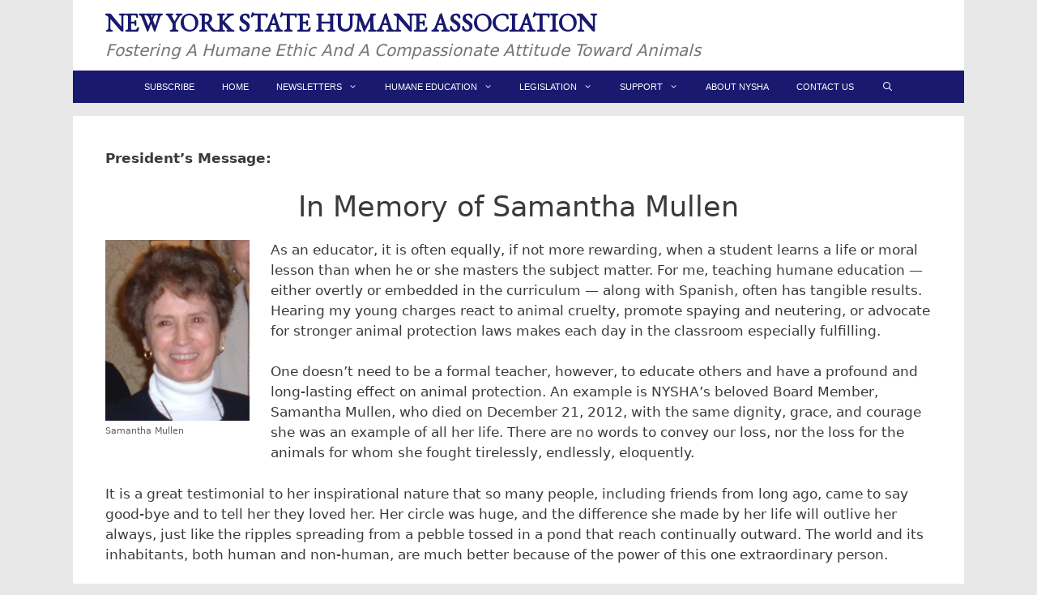

--- FILE ---
content_type: text/html; charset=UTF-8
request_url: https://www.nyshumane.org/presmsg-in-memory-of-samantha-mullen/
body_size: 15150
content:
<!DOCTYPE html>
<html lang="en-US">
<head>
	<meta charset="UTF-8">
	<meta name='robots' content='index, follow, max-image-preview:large, max-snippet:-1, max-video-preview:-1' />
	<style>img:is([sizes="auto" i], [sizes^="auto," i]) { contain-intrinsic-size: 3000px 1500px }</style>
	<meta name="viewport" content="width=device-width, initial-scale=1">
	<!-- This site is optimized with the Yoast SEO plugin v26.2 - https://yoast.com/wordpress/plugins/seo/ -->
	<title>PresMsg - In Memory of Samantha Mullen | NEW YORK STATE HUMANE ASSOCIATION</title>
	<meta name="description" content="President&#039;s Message: In Memory of Samantha Mullen As an educator, it is often equally, if not more rewarding, when a student learns a life or moral lesson" />
	<link rel="canonical" href="https://www.nyshumane.org/presmsg-in-memory-of-samantha-mullen/" />
	<meta property="og:locale" content="en_US" />
	<meta property="og:type" content="article" />
	<meta property="og:title" content="PresMsg - In Memory of Samantha Mullen | NEW YORK STATE HUMANE ASSOCIATION" />
	<meta property="og:description" content="President&#039;s Message: In Memory of Samantha Mullen As an educator, it is often equally, if not more rewarding, when a student learns a life or moral lesson" />
	<meta property="og:url" content="https://www.nyshumane.org/presmsg-in-memory-of-samantha-mullen/" />
	<meta property="og:site_name" content="NEW YORK STATE HUMANE ASSOCIATION" />
	<meta property="article:publisher" content="https://www.facebook.com/New-York-State-Humane-Association-NYSHA-221692507921201/" />
	<meta property="article:modified_time" content="2018-01-03T11:46:15+00:00" />
	<meta property="og:image" content="https://www.nyshumane.org/wp-content/uploads/2014/11/Samantha-page1-239x300.jpg" />
	<meta name="twitter:card" content="summary_large_image" />
	<meta name="twitter:label1" content="Est. reading time" />
	<meta name="twitter:data1" content="2 minutes" />
	<script type="application/ld+json" class="yoast-schema-graph">{"@context":"https://schema.org","@graph":[{"@type":"WebPage","@id":"https://www.nyshumane.org/presmsg-in-memory-of-samantha-mullen/","url":"https://www.nyshumane.org/presmsg-in-memory-of-samantha-mullen/","name":"PresMsg - In Memory of Samantha Mullen | NEW YORK STATE HUMANE ASSOCIATION","isPartOf":{"@id":"https://www.nyshumane.org/#website"},"primaryImageOfPage":{"@id":"https://www.nyshumane.org/presmsg-in-memory-of-samantha-mullen/#primaryimage"},"image":{"@id":"https://www.nyshumane.org/presmsg-in-memory-of-samantha-mullen/#primaryimage"},"thumbnailUrl":"https://www.nyshumane.org/wp-content/uploads/2014/11/Samantha-page1-239x300.jpg","datePublished":"2014-11-18T23:14:03+00:00","dateModified":"2018-01-03T11:46:15+00:00","description":"President's Message: In Memory of Samantha Mullen As an educator, it is often equally, if not more rewarding, when a student learns a life or moral lesson","breadcrumb":{"@id":"https://www.nyshumane.org/presmsg-in-memory-of-samantha-mullen/#breadcrumb"},"inLanguage":"en-US","potentialAction":[{"@type":"ReadAction","target":["https://www.nyshumane.org/presmsg-in-memory-of-samantha-mullen/"]}]},{"@type":"ImageObject","inLanguage":"en-US","@id":"https://www.nyshumane.org/presmsg-in-memory-of-samantha-mullen/#primaryimage","url":"https://www.nyshumane.org/wp-content/uploads/2014/11/Samantha-page1.jpg","contentUrl":"https://www.nyshumane.org/wp-content/uploads/2014/11/Samantha-page1.jpg","caption":"Samantha Mullen"},{"@type":"BreadcrumbList","@id":"https://www.nyshumane.org/presmsg-in-memory-of-samantha-mullen/#breadcrumb","itemListElement":[{"@type":"ListItem","position":1,"name":"Home","item":"https://www.nyshumane.org/"},{"@type":"ListItem","position":2,"name":"PresMsg &#8211; In Memory of Samantha Mullen"}]},{"@type":"WebSite","@id":"https://www.nyshumane.org/#website","url":"https://www.nyshumane.org/","name":"NEW YORK STATE HUMANE ASSOCIATION","description":"Fostering a humane ethic and a compassionate attitude toward animals","publisher":{"@id":"https://www.nyshumane.org/#organization"},"alternateName":"NYSHA","potentialAction":[{"@type":"SearchAction","target":{"@type":"EntryPoint","urlTemplate":"https://www.nyshumane.org/?s={search_term_string}"},"query-input":{"@type":"PropertyValueSpecification","valueRequired":true,"valueName":"search_term_string"}}],"inLanguage":"en-US"},{"@type":"Organization","@id":"https://www.nyshumane.org/#organization","name":"New York State Humane Association","alternateName":"NYSHA","url":"https://www.nyshumane.org/","logo":{"@type":"ImageObject","inLanguage":"en-US","@id":"https://www.nyshumane.org/#/schema/logo/image/","url":"https://www.nyshumane.org/wp-content/uploads/2014/10/youTubeLogoIcon.png","contentUrl":"https://www.nyshumane.org/wp-content/uploads/2014/10/youTubeLogoIcon.png","width":406,"height":317,"caption":"New York State Humane Association"},"image":{"@id":"https://www.nyshumane.org/#/schema/logo/image/"},"sameAs":["https://www.facebook.com/New-York-State-Humane-Association-NYSHA-221692507921201/","https://www.youtube.com/@NyshumaneOrg"]}]}</script>
	<!-- / Yoast SEO plugin. -->


<link href='https://fonts.gstatic.com' crossorigin rel='preconnect' />
<link href='https://fonts.googleapis.com' crossorigin rel='preconnect' />
<link rel="alternate" type="application/rss+xml" title="NEW YORK STATE HUMANE ASSOCIATION &raquo; Feed" href="https://www.nyshumane.org/feed/" />
<link rel="alternate" type="application/rss+xml" title="NEW YORK STATE HUMANE ASSOCIATION &raquo; Comments Feed" href="https://www.nyshumane.org/comments/feed/" />
<script>
window._wpemojiSettings = {"baseUrl":"https:\/\/s.w.org\/images\/core\/emoji\/16.0.1\/72x72\/","ext":".png","svgUrl":"https:\/\/s.w.org\/images\/core\/emoji\/16.0.1\/svg\/","svgExt":".svg","source":{"concatemoji":"https:\/\/www.nyshumane.org\/wp-includes\/js\/wp-emoji-release.min.js?ver=18000dcfaa002a54c950786eda30f277"}};
/*! This file is auto-generated */
!function(s,n){var o,i,e;function c(e){try{var t={supportTests:e,timestamp:(new Date).valueOf()};sessionStorage.setItem(o,JSON.stringify(t))}catch(e){}}function p(e,t,n){e.clearRect(0,0,e.canvas.width,e.canvas.height),e.fillText(t,0,0);var t=new Uint32Array(e.getImageData(0,0,e.canvas.width,e.canvas.height).data),a=(e.clearRect(0,0,e.canvas.width,e.canvas.height),e.fillText(n,0,0),new Uint32Array(e.getImageData(0,0,e.canvas.width,e.canvas.height).data));return t.every(function(e,t){return e===a[t]})}function u(e,t){e.clearRect(0,0,e.canvas.width,e.canvas.height),e.fillText(t,0,0);for(var n=e.getImageData(16,16,1,1),a=0;a<n.data.length;a++)if(0!==n.data[a])return!1;return!0}function f(e,t,n,a){switch(t){case"flag":return n(e,"\ud83c\udff3\ufe0f\u200d\u26a7\ufe0f","\ud83c\udff3\ufe0f\u200b\u26a7\ufe0f")?!1:!n(e,"\ud83c\udde8\ud83c\uddf6","\ud83c\udde8\u200b\ud83c\uddf6")&&!n(e,"\ud83c\udff4\udb40\udc67\udb40\udc62\udb40\udc65\udb40\udc6e\udb40\udc67\udb40\udc7f","\ud83c\udff4\u200b\udb40\udc67\u200b\udb40\udc62\u200b\udb40\udc65\u200b\udb40\udc6e\u200b\udb40\udc67\u200b\udb40\udc7f");case"emoji":return!a(e,"\ud83e\udedf")}return!1}function g(e,t,n,a){var r="undefined"!=typeof WorkerGlobalScope&&self instanceof WorkerGlobalScope?new OffscreenCanvas(300,150):s.createElement("canvas"),o=r.getContext("2d",{willReadFrequently:!0}),i=(o.textBaseline="top",o.font="600 32px Arial",{});return e.forEach(function(e){i[e]=t(o,e,n,a)}),i}function t(e){var t=s.createElement("script");t.src=e,t.defer=!0,s.head.appendChild(t)}"undefined"!=typeof Promise&&(o="wpEmojiSettingsSupports",i=["flag","emoji"],n.supports={everything:!0,everythingExceptFlag:!0},e=new Promise(function(e){s.addEventListener("DOMContentLoaded",e,{once:!0})}),new Promise(function(t){var n=function(){try{var e=JSON.parse(sessionStorage.getItem(o));if("object"==typeof e&&"number"==typeof e.timestamp&&(new Date).valueOf()<e.timestamp+604800&&"object"==typeof e.supportTests)return e.supportTests}catch(e){}return null}();if(!n){if("undefined"!=typeof Worker&&"undefined"!=typeof OffscreenCanvas&&"undefined"!=typeof URL&&URL.createObjectURL&&"undefined"!=typeof Blob)try{var e="postMessage("+g.toString()+"("+[JSON.stringify(i),f.toString(),p.toString(),u.toString()].join(",")+"));",a=new Blob([e],{type:"text/javascript"}),r=new Worker(URL.createObjectURL(a),{name:"wpTestEmojiSupports"});return void(r.onmessage=function(e){c(n=e.data),r.terminate(),t(n)})}catch(e){}c(n=g(i,f,p,u))}t(n)}).then(function(e){for(var t in e)n.supports[t]=e[t],n.supports.everything=n.supports.everything&&n.supports[t],"flag"!==t&&(n.supports.everythingExceptFlag=n.supports.everythingExceptFlag&&n.supports[t]);n.supports.everythingExceptFlag=n.supports.everythingExceptFlag&&!n.supports.flag,n.DOMReady=!1,n.readyCallback=function(){n.DOMReady=!0}}).then(function(){return e}).then(function(){var e;n.supports.everything||(n.readyCallback(),(e=n.source||{}).concatemoji?t(e.concatemoji):e.wpemoji&&e.twemoji&&(t(e.twemoji),t(e.wpemoji)))}))}((window,document),window._wpemojiSettings);
</script>
<link rel='stylesheet' id='generate-fonts-css' href='//fonts.googleapis.com/css?family=EB+Garamond:regular' media='all' />
<style id='wp-emoji-styles-inline-css'>

	img.wp-smiley, img.emoji {
		display: inline !important;
		border: none !important;
		box-shadow: none !important;
		height: 1em !important;
		width: 1em !important;
		margin: 0 0.07em !important;
		vertical-align: -0.1em !important;
		background: none !important;
		padding: 0 !important;
	}
</style>
<link rel='stylesheet' id='wp-block-library-css' href='https://www.nyshumane.org/wp-includes/css/dist/block-library/style.min.css?ver=18000dcfaa002a54c950786eda30f277' media='all' />
<style id='classic-theme-styles-inline-css'>
/*! This file is auto-generated */
.wp-block-button__link{color:#fff;background-color:#32373c;border-radius:9999px;box-shadow:none;text-decoration:none;padding:calc(.667em + 2px) calc(1.333em + 2px);font-size:1.125em}.wp-block-file__button{background:#32373c;color:#fff;text-decoration:none}
</style>
<style id='global-styles-inline-css'>
:root{--wp--preset--aspect-ratio--square: 1;--wp--preset--aspect-ratio--4-3: 4/3;--wp--preset--aspect-ratio--3-4: 3/4;--wp--preset--aspect-ratio--3-2: 3/2;--wp--preset--aspect-ratio--2-3: 2/3;--wp--preset--aspect-ratio--16-9: 16/9;--wp--preset--aspect-ratio--9-16: 9/16;--wp--preset--color--black: #000000;--wp--preset--color--cyan-bluish-gray: #abb8c3;--wp--preset--color--white: #ffffff;--wp--preset--color--pale-pink: #f78da7;--wp--preset--color--vivid-red: #cf2e2e;--wp--preset--color--luminous-vivid-orange: #ff6900;--wp--preset--color--luminous-vivid-amber: #fcb900;--wp--preset--color--light-green-cyan: #7bdcb5;--wp--preset--color--vivid-green-cyan: #00d084;--wp--preset--color--pale-cyan-blue: #8ed1fc;--wp--preset--color--vivid-cyan-blue: #0693e3;--wp--preset--color--vivid-purple: #9b51e0;--wp--preset--color--contrast: var(--contrast);--wp--preset--color--contrast-2: var(--contrast-2);--wp--preset--color--contrast-3: var(--contrast-3);--wp--preset--color--base: var(--base);--wp--preset--color--base-2: var(--base-2);--wp--preset--color--base-3: var(--base-3);--wp--preset--color--accent: var(--accent);--wp--preset--gradient--vivid-cyan-blue-to-vivid-purple: linear-gradient(135deg,rgba(6,147,227,1) 0%,rgb(155,81,224) 100%);--wp--preset--gradient--light-green-cyan-to-vivid-green-cyan: linear-gradient(135deg,rgb(122,220,180) 0%,rgb(0,208,130) 100%);--wp--preset--gradient--luminous-vivid-amber-to-luminous-vivid-orange: linear-gradient(135deg,rgba(252,185,0,1) 0%,rgba(255,105,0,1) 100%);--wp--preset--gradient--luminous-vivid-orange-to-vivid-red: linear-gradient(135deg,rgba(255,105,0,1) 0%,rgb(207,46,46) 100%);--wp--preset--gradient--very-light-gray-to-cyan-bluish-gray: linear-gradient(135deg,rgb(238,238,238) 0%,rgb(169,184,195) 100%);--wp--preset--gradient--cool-to-warm-spectrum: linear-gradient(135deg,rgb(74,234,220) 0%,rgb(151,120,209) 20%,rgb(207,42,186) 40%,rgb(238,44,130) 60%,rgb(251,105,98) 80%,rgb(254,248,76) 100%);--wp--preset--gradient--blush-light-purple: linear-gradient(135deg,rgb(255,206,236) 0%,rgb(152,150,240) 100%);--wp--preset--gradient--blush-bordeaux: linear-gradient(135deg,rgb(254,205,165) 0%,rgb(254,45,45) 50%,rgb(107,0,62) 100%);--wp--preset--gradient--luminous-dusk: linear-gradient(135deg,rgb(255,203,112) 0%,rgb(199,81,192) 50%,rgb(65,88,208) 100%);--wp--preset--gradient--pale-ocean: linear-gradient(135deg,rgb(255,245,203) 0%,rgb(182,227,212) 50%,rgb(51,167,181) 100%);--wp--preset--gradient--electric-grass: linear-gradient(135deg,rgb(202,248,128) 0%,rgb(113,206,126) 100%);--wp--preset--gradient--midnight: linear-gradient(135deg,rgb(2,3,129) 0%,rgb(40,116,252) 100%);--wp--preset--font-size--small: 13px;--wp--preset--font-size--medium: 20px;--wp--preset--font-size--large: 36px;--wp--preset--font-size--x-large: 42px;--wp--preset--spacing--20: 0.44rem;--wp--preset--spacing--30: 0.67rem;--wp--preset--spacing--40: 1rem;--wp--preset--spacing--50: 1.5rem;--wp--preset--spacing--60: 2.25rem;--wp--preset--spacing--70: 3.38rem;--wp--preset--spacing--80: 5.06rem;--wp--preset--shadow--natural: 6px 6px 9px rgba(0, 0, 0, 0.2);--wp--preset--shadow--deep: 12px 12px 50px rgba(0, 0, 0, 0.4);--wp--preset--shadow--sharp: 6px 6px 0px rgba(0, 0, 0, 0.2);--wp--preset--shadow--outlined: 6px 6px 0px -3px rgba(255, 255, 255, 1), 6px 6px rgba(0, 0, 0, 1);--wp--preset--shadow--crisp: 6px 6px 0px rgba(0, 0, 0, 1);}:where(.is-layout-flex){gap: 0.5em;}:where(.is-layout-grid){gap: 0.5em;}body .is-layout-flex{display: flex;}.is-layout-flex{flex-wrap: wrap;align-items: center;}.is-layout-flex > :is(*, div){margin: 0;}body .is-layout-grid{display: grid;}.is-layout-grid > :is(*, div){margin: 0;}:where(.wp-block-columns.is-layout-flex){gap: 2em;}:where(.wp-block-columns.is-layout-grid){gap: 2em;}:where(.wp-block-post-template.is-layout-flex){gap: 1.25em;}:where(.wp-block-post-template.is-layout-grid){gap: 1.25em;}.has-black-color{color: var(--wp--preset--color--black) !important;}.has-cyan-bluish-gray-color{color: var(--wp--preset--color--cyan-bluish-gray) !important;}.has-white-color{color: var(--wp--preset--color--white) !important;}.has-pale-pink-color{color: var(--wp--preset--color--pale-pink) !important;}.has-vivid-red-color{color: var(--wp--preset--color--vivid-red) !important;}.has-luminous-vivid-orange-color{color: var(--wp--preset--color--luminous-vivid-orange) !important;}.has-luminous-vivid-amber-color{color: var(--wp--preset--color--luminous-vivid-amber) !important;}.has-light-green-cyan-color{color: var(--wp--preset--color--light-green-cyan) !important;}.has-vivid-green-cyan-color{color: var(--wp--preset--color--vivid-green-cyan) !important;}.has-pale-cyan-blue-color{color: var(--wp--preset--color--pale-cyan-blue) !important;}.has-vivid-cyan-blue-color{color: var(--wp--preset--color--vivid-cyan-blue) !important;}.has-vivid-purple-color{color: var(--wp--preset--color--vivid-purple) !important;}.has-black-background-color{background-color: var(--wp--preset--color--black) !important;}.has-cyan-bluish-gray-background-color{background-color: var(--wp--preset--color--cyan-bluish-gray) !important;}.has-white-background-color{background-color: var(--wp--preset--color--white) !important;}.has-pale-pink-background-color{background-color: var(--wp--preset--color--pale-pink) !important;}.has-vivid-red-background-color{background-color: var(--wp--preset--color--vivid-red) !important;}.has-luminous-vivid-orange-background-color{background-color: var(--wp--preset--color--luminous-vivid-orange) !important;}.has-luminous-vivid-amber-background-color{background-color: var(--wp--preset--color--luminous-vivid-amber) !important;}.has-light-green-cyan-background-color{background-color: var(--wp--preset--color--light-green-cyan) !important;}.has-vivid-green-cyan-background-color{background-color: var(--wp--preset--color--vivid-green-cyan) !important;}.has-pale-cyan-blue-background-color{background-color: var(--wp--preset--color--pale-cyan-blue) !important;}.has-vivid-cyan-blue-background-color{background-color: var(--wp--preset--color--vivid-cyan-blue) !important;}.has-vivid-purple-background-color{background-color: var(--wp--preset--color--vivid-purple) !important;}.has-black-border-color{border-color: var(--wp--preset--color--black) !important;}.has-cyan-bluish-gray-border-color{border-color: var(--wp--preset--color--cyan-bluish-gray) !important;}.has-white-border-color{border-color: var(--wp--preset--color--white) !important;}.has-pale-pink-border-color{border-color: var(--wp--preset--color--pale-pink) !important;}.has-vivid-red-border-color{border-color: var(--wp--preset--color--vivid-red) !important;}.has-luminous-vivid-orange-border-color{border-color: var(--wp--preset--color--luminous-vivid-orange) !important;}.has-luminous-vivid-amber-border-color{border-color: var(--wp--preset--color--luminous-vivid-amber) !important;}.has-light-green-cyan-border-color{border-color: var(--wp--preset--color--light-green-cyan) !important;}.has-vivid-green-cyan-border-color{border-color: var(--wp--preset--color--vivid-green-cyan) !important;}.has-pale-cyan-blue-border-color{border-color: var(--wp--preset--color--pale-cyan-blue) !important;}.has-vivid-cyan-blue-border-color{border-color: var(--wp--preset--color--vivid-cyan-blue) !important;}.has-vivid-purple-border-color{border-color: var(--wp--preset--color--vivid-purple) !important;}.has-vivid-cyan-blue-to-vivid-purple-gradient-background{background: var(--wp--preset--gradient--vivid-cyan-blue-to-vivid-purple) !important;}.has-light-green-cyan-to-vivid-green-cyan-gradient-background{background: var(--wp--preset--gradient--light-green-cyan-to-vivid-green-cyan) !important;}.has-luminous-vivid-amber-to-luminous-vivid-orange-gradient-background{background: var(--wp--preset--gradient--luminous-vivid-amber-to-luminous-vivid-orange) !important;}.has-luminous-vivid-orange-to-vivid-red-gradient-background{background: var(--wp--preset--gradient--luminous-vivid-orange-to-vivid-red) !important;}.has-very-light-gray-to-cyan-bluish-gray-gradient-background{background: var(--wp--preset--gradient--very-light-gray-to-cyan-bluish-gray) !important;}.has-cool-to-warm-spectrum-gradient-background{background: var(--wp--preset--gradient--cool-to-warm-spectrum) !important;}.has-blush-light-purple-gradient-background{background: var(--wp--preset--gradient--blush-light-purple) !important;}.has-blush-bordeaux-gradient-background{background: var(--wp--preset--gradient--blush-bordeaux) !important;}.has-luminous-dusk-gradient-background{background: var(--wp--preset--gradient--luminous-dusk) !important;}.has-pale-ocean-gradient-background{background: var(--wp--preset--gradient--pale-ocean) !important;}.has-electric-grass-gradient-background{background: var(--wp--preset--gradient--electric-grass) !important;}.has-midnight-gradient-background{background: var(--wp--preset--gradient--midnight) !important;}.has-small-font-size{font-size: var(--wp--preset--font-size--small) !important;}.has-medium-font-size{font-size: var(--wp--preset--font-size--medium) !important;}.has-large-font-size{font-size: var(--wp--preset--font-size--large) !important;}.has-x-large-font-size{font-size: var(--wp--preset--font-size--x-large) !important;}
:where(.wp-block-post-template.is-layout-flex){gap: 1.25em;}:where(.wp-block-post-template.is-layout-grid){gap: 1.25em;}
:where(.wp-block-columns.is-layout-flex){gap: 2em;}:where(.wp-block-columns.is-layout-grid){gap: 2em;}
:root :where(.wp-block-pullquote){font-size: 1.5em;line-height: 1.6;}
</style>
<link rel='stylesheet' id='widgetopts-styles-css' href='https://www.nyshumane.org/wp-content/plugins/widget-options/assets/css/widget-options.css?ver=4.1.3' media='all' />
<link rel='stylesheet' id='generate-style-grid-css' href='https://www.nyshumane.org/wp-content/themes/generatepress/assets/css/unsemantic-grid.min.css?ver=3.6.0' media='all' />
<link rel='stylesheet' id='generate-style-css' href='https://www.nyshumane.org/wp-content/themes/generatepress/assets/css/style.min.css?ver=3.6.0' media='all' />
<style id='generate-style-inline-css'>
body{background-color:#E8E8E8;color:#3a3a3a;}a{color:var(--contrast);}a:hover, a:focus, a:active{color:#2e36d9;}body .grid-container{max-width:1100px;}.wp-block-group__inner-container{max-width:1100px;margin-left:auto;margin-right:auto;}.navigation-search{position:absolute;left:-99999px;pointer-events:none;visibility:hidden;z-index:20;width:100%;top:0;transition:opacity 100ms ease-in-out;opacity:0;}.navigation-search.nav-search-active{left:0;right:0;pointer-events:auto;visibility:visible;opacity:1;}.navigation-search input[type="search"]{outline:0;border:0;vertical-align:bottom;line-height:1;opacity:0.9;width:100%;z-index:20;border-radius:0;-webkit-appearance:none;height:60px;}.navigation-search input::-ms-clear{display:none;width:0;height:0;}.navigation-search input::-ms-reveal{display:none;width:0;height:0;}.navigation-search input::-webkit-search-decoration, .navigation-search input::-webkit-search-cancel-button, .navigation-search input::-webkit-search-results-button, .navigation-search input::-webkit-search-results-decoration{display:none;}.main-navigation li.search-item{z-index:21;}li.search-item.active{transition:opacity 100ms ease-in-out;}.nav-left-sidebar .main-navigation li.search-item.active,.nav-right-sidebar .main-navigation li.search-item.active{width:auto;display:inline-block;float:right;}.gen-sidebar-nav .navigation-search{top:auto;bottom:0;}:root{--contrast:#222222;--contrast-2:#575760;--contrast-3:#b2b2be;--base:#f0f0f0;--base-2:#f7f8f9;--base-3:#ffffff;--accent:#1e73be;}:root .has-contrast-color{color:var(--contrast);}:root .has-contrast-background-color{background-color:var(--contrast);}:root .has-contrast-2-color{color:var(--contrast-2);}:root .has-contrast-2-background-color{background-color:var(--contrast-2);}:root .has-contrast-3-color{color:var(--contrast-3);}:root .has-contrast-3-background-color{background-color:var(--contrast-3);}:root .has-base-color{color:var(--base);}:root .has-base-background-color{background-color:var(--base);}:root .has-base-2-color{color:var(--base-2);}:root .has-base-2-background-color{background-color:var(--base-2);}:root .has-base-3-color{color:var(--base-3);}:root .has-base-3-background-color{background-color:var(--base-3);}:root .has-accent-color{color:var(--accent);}:root .has-accent-background-color{background-color:var(--accent);}body, button, input, select, textarea{font-family:-apple-system, system-ui, BlinkMacSystemFont, "Segoe UI", Helvetica, Arial, sans-serif, "Apple Color Emoji", "Segoe UI Emoji", "Segoe UI Symbol";}body{line-height:1.5;}.entry-content > [class*="wp-block-"]:not(:last-child):not(.wp-block-heading){margin-bottom:1.5em;}.main-title{font-family:"EB Garamond", serif;font-size:31px;}.site-description{text-transform:capitalize;font-size:20px;}.main-navigation a, .menu-toggle{font-family:Arial, Helvetica, sans-serif;font-size:11px;}.main-navigation .main-nav ul ul li a{font-size:10px;}.widget-title{font-size:15px;}.sidebar .widget, .footer-widgets .widget{font-size:15px;}h1{font-weight:500;font-size:35px;}h2{font-weight:300;font-size:25px;}h3{font-size:20px;}h4{font-size:inherit;}h5{font-size:inherit;}@media (max-width:768px){.main-title{font-size:30px;}h1{font-size:30px;}h2{font-size:25px;}}.top-bar{background-color:#636363;color:#ffffff;}.top-bar a{color:#ffffff;}.top-bar a:hover{color:#303030;}.site-header{background-color:#ffffff;color:#191970;}.site-header a{color:#3a3a3a;}.main-title a,.main-title a:hover{color:#191970;}.site-description{color:#757575;}.main-navigation,.main-navigation ul ul{background-color:#191970;}.main-navigation .main-nav ul li a, .main-navigation .menu-toggle, .main-navigation .menu-bar-items{color:#ffffff;}.main-navigation .main-nav ul li:not([class*="current-menu-"]):hover > a, .main-navigation .main-nav ul li:not([class*="current-menu-"]):focus > a, .main-navigation .main-nav ul li.sfHover:not([class*="current-menu-"]) > a, .main-navigation .menu-bar-item:hover > a, .main-navigation .menu-bar-item.sfHover > a{color:#ffffff;background-color:#b5b5b5;}button.menu-toggle:hover,button.menu-toggle:focus,.main-navigation .mobile-bar-items a,.main-navigation .mobile-bar-items a:hover,.main-navigation .mobile-bar-items a:focus{color:#ffffff;}.main-navigation .main-nav ul li[class*="current-menu-"] > a{color:#ffffff;background-color:#3f3f3f;}.navigation-search input[type="search"],.navigation-search input[type="search"]:active, .navigation-search input[type="search"]:focus, .main-navigation .main-nav ul li.search-item.active > a, .main-navigation .menu-bar-items .search-item.active > a{color:#ffffff;background-color:#b5b5b5;}.main-navigation ul ul{background-color:#191970;}.main-navigation .main-nav ul ul li a{color:#ffffff;}.main-navigation .main-nav ul ul li:not([class*="current-menu-"]):hover > a,.main-navigation .main-nav ul ul li:not([class*="current-menu-"]):focus > a, .main-navigation .main-nav ul ul li.sfHover:not([class*="current-menu-"]) > a{color:#ffffff;background-color:#4f4f4f;}.main-navigation .main-nav ul ul li[class*="current-menu-"] > a{color:#ffffff;background-color:#a5a5a5;}.separate-containers .inside-article, .separate-containers .comments-area, .separate-containers .page-header, .one-container .container, .separate-containers .paging-navigation, .inside-page-header{background-color:#ffffff;}.entry-meta{color:#595959;}.entry-meta a{color:#595959;}.entry-meta a:hover{color:#1e73be;}.sidebar .widget{background-color:#ffffff;}.sidebar .widget .widget-title{color:#000000;}.footer-widgets{color:#ffffff;background-color:#191970;}.footer-widgets a{color:#ffffff;}.footer-widgets a:hover{color:#b52020;}.footer-widgets .widget-title{color:#000000;}.site-info{color:#ffffff;background-color:#191970;}.site-info a{color:#ffffff;}.site-info a:hover{color:#b5b5b5;}.footer-bar .widget_nav_menu .current-menu-item a{color:#b5b5b5;}input[type="text"],input[type="email"],input[type="url"],input[type="password"],input[type="search"],input[type="tel"],input[type="number"],textarea,select{color:#666666;background-color:#fafafa;border-color:#cccccc;}input[type="text"]:focus,input[type="email"]:focus,input[type="url"]:focus,input[type="password"]:focus,input[type="search"]:focus,input[type="tel"]:focus,input[type="number"]:focus,textarea:focus,select:focus{color:#666666;background-color:#ffffff;border-color:#bfbfbf;}button,html input[type="button"],input[type="reset"],input[type="submit"],a.button,a.wp-block-button__link:not(.has-background){color:#ffffff;background-color:#666666;}button:hover,html input[type="button"]:hover,input[type="reset"]:hover,input[type="submit"]:hover,a.button:hover,button:focus,html input[type="button"]:focus,input[type="reset"]:focus,input[type="submit"]:focus,a.button:focus,a.wp-block-button__link:not(.has-background):active,a.wp-block-button__link:not(.has-background):focus,a.wp-block-button__link:not(.has-background):hover{color:#ffffff;background-color:#3f3f3f;}a.generate-back-to-top{background-color:rgba( 0,0,0,0.4 );color:#ffffff;}a.generate-back-to-top:hover,a.generate-back-to-top:focus{background-color:#fcfcfc;color:#b5b5b5;}:root{--gp-search-modal-bg-color:var(--base-3);--gp-search-modal-text-color:var(--contrast);--gp-search-modal-overlay-bg-color:rgba(0,0,0,0.2);}@media (max-width:768px){.main-navigation .menu-bar-item:hover > a, .main-navigation .menu-bar-item.sfHover > a{background:none;color:#ffffff;}}.inside-top-bar{padding:10px;}.inside-header{padding:10px 40px 10px 40px;}.site-main .wp-block-group__inner-container{padding:40px;}.entry-content .alignwide, body:not(.no-sidebar) .entry-content .alignfull{margin-left:-40px;width:calc(100% + 80px);max-width:calc(100% + 80px);}.separate-containers .widget, .separate-containers .site-main > *, .separate-containers .page-header, .widget-area .main-navigation{margin-bottom:16px;}.separate-containers .site-main{margin:16px;}.both-right.separate-containers .inside-left-sidebar{margin-right:8px;}.both-right.separate-containers .inside-right-sidebar{margin-left:8px;}.both-left.separate-containers .inside-left-sidebar{margin-right:8px;}.both-left.separate-containers .inside-right-sidebar{margin-left:8px;}.separate-containers .page-header-image, .separate-containers .page-header-contained, .separate-containers .page-header-image-single, .separate-containers .page-header-content-single{margin-top:16px;}.separate-containers .inside-right-sidebar, .separate-containers .inside-left-sidebar{margin-top:16px;margin-bottom:16px;}.main-navigation .main-nav ul li a,.menu-toggle,.main-navigation .mobile-bar-items a{padding-left:17px;padding-right:17px;line-height:40px;}.main-navigation .main-nav ul ul li a{padding:11px 17px 11px 17px;}.navigation-search input[type="search"]{height:40px;}.rtl .menu-item-has-children .dropdown-menu-toggle{padding-left:17px;}.menu-item-has-children .dropdown-menu-toggle{padding-right:17px;}.menu-item-has-children ul .dropdown-menu-toggle{padding-top:11px;padding-bottom:11px;margin-top:-11px;}.rtl .main-navigation .main-nav ul li.menu-item-has-children > a{padding-right:17px;}.widget-area .widget{padding:10px;}.footer-widgets{padding:15px 20px 5px 20px;}.site-info{padding:20px;}@media (max-width:768px){.separate-containers .inside-article, .separate-containers .comments-area, .separate-containers .page-header, .separate-containers .paging-navigation, .one-container .site-content, .inside-page-header{padding:30px;}.site-main .wp-block-group__inner-container{padding:30px;}.site-info{padding-right:10px;padding-left:10px;}.entry-content .alignwide, body:not(.no-sidebar) .entry-content .alignfull{margin-left:-30px;width:calc(100% + 60px);max-width:calc(100% + 60px);}}/* End cached CSS */@media (max-width:768px){.main-navigation .menu-toggle,.main-navigation .mobile-bar-items,.sidebar-nav-mobile:not(#sticky-placeholder){display:block;}.main-navigation ul,.gen-sidebar-nav{display:none;}[class*="nav-float-"] .site-header .inside-header > *{float:none;clear:both;}}
</style>
<link rel='stylesheet' id='generate-mobile-style-css' href='https://www.nyshumane.org/wp-content/themes/generatepress/assets/css/mobile.min.css?ver=3.6.0' media='all' />
<link rel='stylesheet' id='generate-font-icons-css' href='https://www.nyshumane.org/wp-content/themes/generatepress/assets/css/components/font-icons.min.css?ver=3.6.0' media='all' />
<link rel='stylesheet' id='generate-child-css' href='https://www.nyshumane.org/wp-content/themes/generatepress-child/style.css?ver=1685540125' media='all' />
<link rel='stylesheet' id='__EPYT__style-css' href='https://www.nyshumane.org/wp-content/plugins/youtube-embed-plus/styles/ytprefs.min.css?ver=14.2.3' media='all' />
<style id='__EPYT__style-inline-css'>

                .epyt-gallery-thumb {
                        width: 50%;
                }
                
                         @media (min-width:0px) and (max-width: 767px) {
                            .epyt-gallery-rowbreak {
                                display: none;
                            }
                            .epyt-gallery-allthumbs[class*="epyt-cols"] .epyt-gallery-thumb {
                                width: 100% !important;
                            }
                          }
</style>
<script src="https://www.nyshumane.org/wp-includes/js/jquery/jquery.min.js?ver=3.7.1" id="jquery-core-js"></script>
<script src="https://www.nyshumane.org/wp-includes/js/jquery/jquery-migrate.min.js?ver=3.4.1" id="jquery-migrate-js"></script>
<script id="__ytprefs__-js-extra">
var _EPYT_ = {"ajaxurl":"https:\/\/www.nyshumane.org\/wp-admin\/admin-ajax.php","security":"becf8776fb","gallery_scrolloffset":"20","eppathtoscripts":"https:\/\/www.nyshumane.org\/wp-content\/plugins\/youtube-embed-plus\/scripts\/","eppath":"https:\/\/www.nyshumane.org\/wp-content\/plugins\/youtube-embed-plus\/","epresponsiveselector":"[\"iframe.__youtube_prefs__\"]","epdovol":"1","version":"14.2.3","evselector":"iframe.__youtube_prefs__[src], iframe[src*=\"youtube.com\/embed\/\"], iframe[src*=\"youtube-nocookie.com\/embed\/\"]","ajax_compat":"","maxres_facade":"eager","ytapi_load":"light","pause_others":"","stopMobileBuffer":"1","facade_mode":"","not_live_on_channel":""};
</script>
<script src="https://www.nyshumane.org/wp-content/plugins/youtube-embed-plus/scripts/ytprefs.min.js?ver=14.2.3" id="__ytprefs__-js"></script>
<link rel="https://api.w.org/" href="https://www.nyshumane.org/wp-json/" /><link rel="alternate" title="JSON" type="application/json" href="https://www.nyshumane.org/wp-json/wp/v2/pages/2244" /><link rel="EditURI" type="application/rsd+xml" title="RSD" href="https://www.nyshumane.org/xmlrpc.php?rsd" />
<link rel='shortlink' href='https://www.nyshumane.org/?p=2244' />
<link rel="alternate" title="oEmbed (JSON)" type="application/json+oembed" href="https://www.nyshumane.org/wp-json/oembed/1.0/embed?url=https%3A%2F%2Fwww.nyshumane.org%2Fpresmsg-in-memory-of-samantha-mullen%2F" />
<link rel="alternate" title="oEmbed (XML)" type="text/xml+oembed" href="https://www.nyshumane.org/wp-json/oembed/1.0/embed?url=https%3A%2F%2Fwww.nyshumane.org%2Fpresmsg-in-memory-of-samantha-mullen%2F&#038;format=xml" />
	<style>
	.search-highlight { background-color:#FF0; font-weight:bold; }
	</style>
	  <script async src="https://www.googletagmanager.com/gtag/js?id=UA-149754028-1"></script>
  <script>
  window.dataLayer = window.dataLayer || [];
  function gtag(){dataLayer.push(arguments);}
  gtag('js', new Date());

  gtag('config', 'UA-149754028-1');
</script>

  
<style type="text/css"></style>
<style>
.synved-social-resolution-single {
display: inline-block;
}
.synved-social-resolution-normal {
display: inline-block;
}
.synved-social-resolution-hidef {
display: none;
}

@media only screen and (min--moz-device-pixel-ratio: 2),
only screen and (-o-min-device-pixel-ratio: 2/1),
only screen and (-webkit-min-device-pixel-ratio: 2),
only screen and (min-device-pixel-ratio: 2),
only screen and (min-resolution: 2dppx),
only screen and (min-resolution: 192dpi) {
	.synved-social-resolution-normal {
	display: none;
	}
	.synved-social-resolution-hidef {
	display: inline-block;
	}
}
</style>		<style id="wp-custom-css">
			/*
You can add your own CSS here.

Click the help icon above to learn more.
*/

.inside-left-sidebar {
          padding: 0 16px 0 0;
}   


.footer-widget-2 .widget { font-size: 13px; }

#colus {
text-align:justify;
-moz-column-count: 2;
-moz-column-gap: 2em;
-moz-column-fill: balance;
-webkit-column-count: 2;
-webkit-column-gap: 2em;
-webkit-column-fill: balance;
column-count: 2;
column-gap: 2em;
column-fill: balance;
}


blockquote {
background-color: #f2f2f2;
border: 1px solid #ccc;
border-radius: 6px;
box-shadow: 1px 1px 1px #ccc;
}

blockquote cite {
color: #999999;
font-size: 14px;
display: block;
margin-top: 5px;
}
 
blockquote cite:before {
content: "\2014 \2009";
}

.pullquoteRight { 
display:block;
border-left: 3px solid #660033;
text-align: left;
padding: .2em .5em .5em.5em;
margin: 0 0 0 1em;
font-weight: bold;
font-style:italic;
float: right;
width: 220px;
clear: right;
background-color: #F3EDE0;
}

.pullquoteLeft { 
display:block;
border-left: 3px solid #660033;
text-align: left;
padding: .2em .5em .5em .5em;
margin: 0 1em 0 0;
font-weight: bold;
font-style:italic;
float: left;
width: 220px;
clear: left;
background-color: #F3EDE0;
}

@media (max-width: 768px) {
.inside-left-sidebar {
          padding: 0 0 0 0;
}   

.alignleft {
	display: inline;
	float: left;
	margin-right: 1.5em;
}
.alignright {
	display: inline;
	float: right;
	margin-left: 1.5em;
}

#colus {
       -moz-column-count: 1;
-webkit-column-count: 1;
column-count: 1;
    } 

	  .main-navigation .main-nav ul ul li a {
        padding-left: 40px;
    }
	
	
}

@media print {

     #colus {
       -moz-column-count: 1;
-webkit-column-count: 1;
column-count: 1;
    }
#site-navigation {
      display: none;
}
	#synved_social_follow-9 {
      display: none;
}
	#synved_social_share-3 {
      display: none;
}
	
	html, body { height: auto; }
	
	body { font-size: 10pt }
}

.entry-header, h1 {
      text-align: center;
}

.wp-caption .wp-caption-text {
font-size: 65%;
	font-weight: normal;
}


table, th, td {
    border: 0px; 
}

.widget_wysija_cont .wysija-submit {
margin: 0 auto;
}

.site-description {
  font-style: italic;
}
     

.site-info {
	display:none;
	}


.button,
.button:visited {
	display: inline-block;
	*display: inline;
	*zoom:1;
	padding: 10px 15px;
	font-size: 17px;
	margin: 5px auto;  
border-radius: 10px; 
}

.button.orange,
.button.orange:visited {
	background: #ff9900;
	color: #FFF;
}

.button.orange:hover {
	background: #ffa500;
}


.button.green,
.button.green:visited {
	background: #76B711;
	color: #FFF;
}

.button.green:hover {
	background: #67A00B;
}

.button.gray,
.button.gray:visited {
	background:#777;
	color:#FFF;
}

.button.gray:hover {
	background:#606060;
}

.button.blue,
.button.blue:visited {
	background:#1E72BD;
	color:#FFF;
}

.button.blue:hover {
	background:#1860A0;
}

.widget-title {
    text-align: center;
    margin-bottom: 10px;
}

h6 {
font-size: 17px;
font-weight: bold;
margin-bottom: 0px;
}

.widget h2 {
font-weight: bold;
}

a:hover {
      text-decoration: underline;
}


a.stdd:link {
  color: blue;
  background-color: transparent;
  text-decoration: underline;
}
a.stdd:visited {
  color: purple;
  background-color: transparent;
  text-decoration: underline;
}
a.stdd:hover {
  color: red;
  background-color: transparent;
  text-decoration: underline;
}
a.stdd:active {
  color: red;
  background-color: transparent;
  text-decoration: underline;
}


/*
a.stdd:link {color:#0000EE;
font-weight: 500;}
a.stdd:visited {color:#551A8B;}
a.stdd:hover {color:#EE0000;}
*/


.main-title a {
    text-decoration: none;
}

#custom_html-26 {
background-color: #f5f5dc;
}

#resourceTbl {
    font-family: "Trebuchet MS", Arial, 
    Helvetica, sans-serif;
    border-collapse: collapse;   
    font-size: small;
    max-width: 700px;  
    margin: 0 auto 40px auto;   
}

#resourceTbl td, #resource th {
    border: 1px solid #ddd;
    padding: 4px;
}

#resourceTbl tr:nth-child(even){background-color: #f2f2f2;}

#resourceTbl tr:hover {
background: rgba(76, 175, 80, 0.4) ;
}

#resourceTbl th {
    padding-top: 4px;
    padding-bottom: 4px;
     text-align: left;
    background-color: 		#98FB98;   

}

#petaTbl {
	float:right;
width: 10%
	}

.spacer-block {
	background-color:#f2e3a9;
  }

.block-padding {
	padding: 0 15px;
}



.page-id-7400 .inside-article, 
.page-id-7400 .container {
    background-color: #e6eeff;   
}

.page-id-7400 .inside-article
{
    background-image:url('https://www.nyshumane.org/wp-content/uploads/2021/03/rainbowBridgeAnimals.png');
			background-position: center;	
	    background-repeat:no-repeat; 	 
	background-size: contain;	
	min-height: 110vh;
}



hr {
	margin: 8px 0 8px 0;
}

.footer-widgets .widget-title {
	color: #3399ff;
	font-size: 60%;
}

/*color of Helping Ukraine's Animals
 widget*/

#custom_html-44 {
background-color: #FFFF00;
}

#custom_html-47 {
background-color: #ADD8E6;
}

#custom_html-53 {
background-color: #051094;
}

.customIndent {
	padding-left: 2em;
}

		</style>
		</head>

<body class="wp-singular page-template-default page page-id-2244 wp-embed-responsive wp-theme-generatepress wp-child-theme-generatepress-child post-image-below-header post-image-aligned-center metaslider-plugin no-sidebar nav-below-header separate-containers contained-header active-footer-widgets-3 nav-search-enabled nav-aligned-center header-aligned-left dropdown-hover" itemtype="https://schema.org/WebPage" itemscope>
	<a class="screen-reader-text skip-link" href="#content" title="Skip to content">Skip to content</a>		<header class="site-header grid-container grid-parent" id="masthead" aria-label="Site"  itemtype="https://schema.org/WPHeader" itemscope>
			<div class="inside-header grid-container grid-parent">
				<div class="site-branding">
						<p class="main-title" itemprop="headline">
					<a href="https://www.nyshumane.org/" rel="home">NEW YORK STATE HUMANE ASSOCIATION</a>
				</p>
						<p class="site-description" itemprop="description">Fostering a humane ethic and a compassionate attitude toward animals</p>
					</div>			</div>
		</header>
				<nav class="main-navigation grid-container grid-parent sub-menu-right" id="site-navigation" aria-label="Primary"  itemtype="https://schema.org/SiteNavigationElement" itemscope>
			<div class="inside-navigation">
				<form method="get" class="search-form navigation-search" action="https://www.nyshumane.org/">
					<input type="search" class="search-field" value="" name="s" title="Search" />
				</form>		<div class="mobile-bar-items">
						<span class="search-item">
				<a aria-label="Open Search Bar" href="#">
									</a>
			</span>
		</div>
						<button class="menu-toggle" aria-controls="primary-menu" aria-expanded="false">
					<span class="mobile-menu">Menu</span>				</button>
				<div id="primary-menu" class="main-nav"><ul id="menu-menu" class=" menu sf-menu"><li id="menu-item-9494" class="menu-item menu-item-type-post_type menu-item-object-page menu-item-9494"><a href="https://www.nyshumane.org/subscribe/">SUBSCRIBE</a></li>
<li id="menu-item-121" class="menu-item menu-item-type-post_type menu-item-object-page menu-item-home menu-item-121"><a href="https://www.nyshumane.org/">HOME</a></li>
<li id="menu-item-2688" class="menu-item menu-item-type-custom menu-item-object-custom menu-item-has-children menu-item-2688"><a href="#">NEWSLETTERS<span role="presentation" class="dropdown-menu-toggle"></span></a>
<ul class="sub-menu">
	<li id="menu-item-2694" class="menu-item menu-item-type-custom menu-item-object-custom menu-item-2694"><a target="_blank" href="https://www.nyshumane.org/wp-content/uploads/2025/11/Fall2025_newsletter.pdf">FALL 2025 NEWSLETTER</a></li>
	<li id="menu-item-2690" class="menu-item menu-item-type-post_type menu-item-object-page menu-item-2690"><a href="https://www.nyshumane.org/articles-list/">ARTICLES</a></li>
	<li id="menu-item-2691" class="menu-item menu-item-type-post_type menu-item-object-page menu-item-2691"><a href="https://www.nyshumane.org/presmsg-list/">PRESIDENT&#8217;S MESSAGES</a></li>
	<li id="menu-item-3899" class="menu-item menu-item-type-post_type menu-item-object-page menu-item-3899"><a href="https://www.nyshumane.org/vetisin-list/">THE VET IS IN</a></li>
	<li id="menu-item-3929" class="menu-item menu-item-type-post_type menu-item-object-page menu-item-3929"><a href="https://www.nyshumane.org/spotlight-list/">SPOTLIGHT ON ANIMAL HEROES</a></li>
	<li id="menu-item-7732" class="menu-item menu-item-type-post_type menu-item-object-page menu-item-7732"><a href="https://www.nyshumane.org/list-world-around-us/">THE WORLD AROUND US</a></li>
	<li id="menu-item-9639" class="menu-item menu-item-type-post_type menu-item-object-page menu-item-9639"><a href="https://www.nyshumane.org/book-review-list/">THE BOOK CORNER</a></li>
	<li id="menu-item-6666" class="menu-item menu-item-type-post_type menu-item-object-page menu-item-6666"><a href="https://www.nyshumane.org/humane-review-newsletters/">ARCHIVE NEWSLETTER ISSUES</a></li>
</ul>
</li>
<li id="menu-item-2706" class="menu-item menu-item-type-custom menu-item-object-custom menu-item-has-children menu-item-2706"><a href="#">HUMANE EDUCATION<span role="presentation" class="dropdown-menu-toggle"></span></a>
<ul class="sub-menu">
	<li id="menu-item-9448" class="menu-item menu-item-type-custom menu-item-object-custom menu-item-9448"><a target="_blank" href="https://www.nysenate.gov/legislation/laws/EDN/809">NY’s HUMANE EDUCATION LAW</a></li>
	<li id="menu-item-2502" class="menu-item menu-item-type-post_type menu-item-object-page menu-item-2502"><a href="https://www.nyshumane.org/education-humane-education-material/">NYSHA MATERIALS</a></li>
	<li id="menu-item-5862" class="menu-item menu-item-type-post_type menu-item-object-page menu-item-5862"><a href="https://www.nyshumane.org/resources-for-teachers-and-classroom-presenters-list/">LINKS TO HUMANE EDUCATION MATERIALS</a></li>
	<li id="menu-item-2534" class="menu-item menu-item-type-post_type menu-item-object-page menu-item-2534"><a href="https://www.nyshumane.org/workshops/">WORKSHOPS</a></li>
	<li id="menu-item-7059" class="menu-item menu-item-type-custom menu-item-object-custom menu-item-7059"><a target="_blank" href="https://crln.acrl.org/index.php/crlnews/article/view/24232/32026?fbclid=IwAR2x276IqjoYg-scpijnocwcBcoB4WnJ43EXzRpgMDizfWv7cUfUUseYvDY">INTRODUCTION TO ANIMAL LAW</a></li>
	<li id="menu-item-3612" class="menu-item menu-item-type-post_type menu-item-object-page menu-item-3612"><a href="https://www.nyshumane.org/conversations-with-mocha/">CONVERSATIONS WITH MOCHA</a></li>
</ul>
</li>
<li id="menu-item-8233" class="menu-item menu-item-type-custom menu-item-object-custom menu-item-has-children menu-item-8233"><a href="#">LEGISLATION<span role="presentation" class="dropdown-menu-toggle"></span></a>
<ul class="sub-menu">
	<li id="menu-item-7068" class="menu-item menu-item-type-post_type menu-item-object-page menu-item-7068"><a href="https://www.nyshumane.org/legislation/">LEGISLATION</a></li>
	<li id="menu-item-8234" class="menu-item menu-item-type-custom menu-item-object-custom menu-item-8234"><a target="_blank" href="https://www.nyshumane.org/wp-content/uploads/2024/05/2025LegChart.pdf">NYS ANIMAL BILLS 2025</a></li>
	<li id="menu-item-8235" class="menu-item menu-item-type-custom menu-item-object-custom menu-item-8235"><a target="_blank" href="https://openstates.org/">FIND YOUR NYS LEGISLATORS</a></li>
</ul>
</li>
<li id="menu-item-2710" class="menu-item menu-item-type-custom menu-item-object-custom menu-item-has-children menu-item-2710"><a href="#">SUPPORT<span role="presentation" class="dropdown-menu-toggle"></span></a>
<ul class="sub-menu">
	<li id="menu-item-279" class="menu-item menu-item-type-post_type menu-item-object-page menu-item-279"><a target="_blank" href="https://www.nyshumane.org/donate-to-nysha/">MAKE A DONATION</a></li>
	<li id="menu-item-2553" class="menu-item menu-item-type-post_type menu-item-object-page menu-item-2553"><a target="_blank" href="https://www.nyshumane.org/join-nysha/">BECOME A MEMBER</a></li>
	<li id="menu-item-2620" class="menu-item menu-item-type-post_type menu-item-object-page menu-item-2620"><a href="https://www.nyshumane.org/shop/">SHOP</a></li>
	<li id="menu-item-9565" class="menu-item menu-item-type-custom menu-item-object-custom menu-item-9565"><a href="https://www.nyshumane.org/in-remembrance/">IN REMEMBRANCE</a></li>
</ul>
</li>
<li id="menu-item-4217" class="menu-item menu-item-type-post_type menu-item-object-page menu-item-4217"><a href="https://www.nyshumane.org/about-nysha/">ABOUT NYSHA</a></li>
<li id="menu-item-261" class="menu-item menu-item-type-post_type menu-item-object-page menu-item-261"><a href="https://www.nyshumane.org/contact-nysha/">CONTACT US</a></li>
<li class="search-item menu-item-align-right"><a aria-label="Open Search Bar" href="#"></a></li></ul></div>			</div>
		</nav>
		
	<div class="site grid-container container hfeed grid-parent" id="page">
				<div class="site-content" id="content">
			
	<div class="content-area grid-parent mobile-grid-100 grid-100 tablet-grid-100" id="primary">
		<main class="site-main" id="main">
			
<article id="post-2244" class="post-2244 page type-page status-publish" itemtype="https://schema.org/CreativeWork" itemscope>
	<div class="inside-article">
		
		<div class="entry-content" itemprop="text">
			<p><strong>President&#8217;s Message:</strong></p>
<h1>In Memory of Samantha Mullen</h1>
<figure id="attachment_1662" aria-describedby="caption-attachment-1662" style="width: 178px" class="wp-caption alignleft"><img decoding="async" class=" wp-image-1662" src="https://www.nyshumane.org/wp-content/uploads/2014/11/Samantha-page1-239x300.jpg" alt="Samantha Mullen" width="188" height="236" /><figcaption id="caption-attachment-1662" class="wp-caption-text">Samantha Mullen</figcaption></figure>
<p>As an educator, it is often equally, if not more rewarding, when a student learns a life or moral lesson than when he or she masters the subject matter. For me, teaching humane education &#8212; either overtly or embedded in the curriculum &#8212; along with Spanish, often has tangible results. Hearing my young charges react to animal cruelty, promote spaying and neutering, or advocate for stronger animal protection laws makes each day in the classroom especially fulfilling.</p>
<p>One doesn&#8217;t need to be a formal teacher, however, to educate others and have a profound and long-lasting effect on animal protection. An example is NYSHA’s beloved Board Member, Samantha Mullen, who died on December 21, 2012, with the same dignity, grace, and courage she was an example of all her life. There are no words to convey our loss, nor the loss for the animals for whom she fought tirelessly, endlessly, eloquently.</p>
<p>It is a great testimonial to her inspirational nature that so many people, including friends from long ago, came to say good-bye and to tell her they loved her. Her circle was huge, and the difference she made by her life will outlive her always, just like the ripples spreading from a pebble tossed in a pond that reach continually outward. The world and its inhabitants, both human and non-human, are much better because of the power of this one extraordinary person.</p>
<figure id="attachment_1664" aria-describedby="caption-attachment-1664" style="width: 243px" class="wp-caption alignright"><img fetchpriority="high" decoding="async" class=" wp-image-1664" src="https://www.nyshumane.org/wp-content/uploads/2014/11/Sam-Dudley-page-2-300x294.jpg" alt="Samantha with her beloved Dudley, who had been rescued during an investigation and closure of an Ulster County puppy mill." width="253" height="248" /><figcaption id="caption-attachment-1664" class="wp-caption-text">Samantha with her beloved Dudley, who had been rescued during an investigation and closure of an Ulster County puppy mill.</figcaption></figure>
<p>The unending tributes we received &#8212; either to or about Samantha &#8212; were universal in that we could all relate to her influence, integrity, and dedication, yet were striking in how individualized her relationships were with those she mentored. We at NYSHA always knew how special Samantha was, yet we were still overwhelmed by her sphere of devotees and will be sharing some of their heartfelt comments on our website.</p>
<p>Last week Samantha&#8217;s Legislation Committee met, and again we were guided by her spirit, her thoughts, and her wisdom. By her hands-on activities, because of her legislative successes, and through the people she educated, millions of animals &#8212; born and not yet born &#8212; enjoy or will have lives free of suffering.</p>
<p>Samantha’s work is her legacy, and she will be missed in direct proportion to all she accomplished for animals, which was and will continue to be an immeasurable contribution for their protection. We know our mission! Spread the good word in her honor and fight her good fights in her memory!</p>
<p>Knowing Samantha was one of the greatest privileges of my life, and it says so much about her that so many people feel the same.</p>
<p>As always, for the animals,<br />
<strong><em>Laura-Ann Cammisa</em></strong><br />
President NYSHA</p>
<hr />
<p>New York State Humane Association <strong>Humane Review</strong>, Vol.XXVI, No.1, Spring/Summer 2012.</p>
		</div>

			</div>
</article>
		</main>
	</div>

	
	</div><!-- #content -->
</div><!-- #page -->


<div class="site-footer grid-container grid-parent">
				<div id="footer-widgets" class="site footer-widgets">
				<div class="footer-widgets-container grid-container grid-parent">
					<div class="inside-footer-widgets">
							<div class="footer-widget-1 grid-parent grid-20 tablet-grid-50 mobile-grid-100">
		<aside id="synved_social_follow-9" class="extendedwopts-md-center widget inner-padding widget_synved_social_follow"><h2 class="widget-title">Follow Us</h2><div><span class="synved-social-container synved-social-container-follow"><a class="synved-social-button synved-social-button-follow synved-social-size-24 synved-social-resolution-single synved-social-provider-facebook nolightbox" data-provider="facebook" target="_blank" rel="nofollow" title="Follow us on Facebook" href="https://www.facebook.com/pages/New-York-State-Humane-Association-NYSHA/221692507921201" style="font-size: 0px;width:24px;height:24px;margin:0;margin-bottom:5px;margin-right:5px"><img alt="Facebook" title="Follow us on Facebook" class="synved-share-image synved-social-image synved-social-image-follow" width="24" height="24" style="display: inline;width:24px;height:24px;margin: 0;padding: 0;border: none;box-shadow: none" src="https://www.nyshumane.org/wp-content/plugins/social-media-feather/synved-social/image/social/regular/48x48/facebook.png" /></a><a class="synved-social-button synved-social-button-follow synved-social-size-24 synved-social-resolution-single synved-social-provider-youtube nolightbox" data-provider="youtube" target="_blank" rel="nofollow" title="Find us on YouTube" href="https://www.youtube.com/c/NyshumaneOrg" style="font-size: 0px;width:24px;height:24px;margin:0;margin-bottom:5px;margin-right:5px"><img alt="youtube" title="Find us on YouTube" class="synved-share-image synved-social-image synved-social-image-follow" width="24" height="24" style="display: inline;width:24px;height:24px;margin: 0;padding: 0;border: none;box-shadow: none" src="https://www.nyshumane.org/wp-content/plugins/social-media-feather/synved-social/image/social/regular/48x48/youtube.png" /></a><a class="synved-social-button synved-social-button-follow synved-social-size-24 synved-social-resolution-single synved-social-provider-instagram nolightbox" data-provider="instagram" target="_blank" rel="nofollow" title="Check out our instagram feed" href="https://www.instagram.com/nyshumane/" style="font-size: 0px;width:24px;height:24px;margin:0;margin-bottom:5px"><img alt="instagram" title="Check out our instagram feed" class="synved-share-image synved-social-image synved-social-image-follow" width="24" height="24" style="display: inline;width:24px;height:24px;margin: 0;padding: 0;border: none;box-shadow: none" src="https://www.nyshumane.org/wp-content/plugins/social-media-feather/synved-social/image/social/regular/48x48/instagram.png" /></a></span></div></aside>	</div>
		<div class="footer-widget-2 grid-parent grid-60 tablet-grid-50 mobile-grid-100">
		<aside id="text-5" class="widget inner-padding widget_text">			<div class="textwidget"><p>New York State Humane Association | PO Box 3068 | Kingston NY 12402 | 845.336.4514 | <a href="mailto:info@nyshumane.org" target="_blank" rel="noopener">info@nyshumane.org</a></p>
</div>
		</aside>	</div>
		<div class="footer-widget-3 grid-parent grid-20 tablet-grid-50 mobile-grid-100">
		<aside id="synved_social_share-3" class="extendedwopts-md-center widget inner-padding widget_synved_social_share"><h2 class="widget-title">Share</h2><div><span class="synved-social-container synved-social-container-share"><a class="synved-social-button synved-social-button-share synved-social-size-24 synved-social-resolution-single synved-social-provider-facebook nolightbox" data-provider="facebook" target="_blank" rel="nofollow" title="Share on Facebook" href="https://www.facebook.com/sharer.php?u=https%3A%2F%2Fwww.nyshumane.org%2Fpresmsg-in-memory-of-samantha-mullen%2F&#038;t=PresMsg%20%E2%80%93%20In%20Memory%20of%20Samantha%20Mullen&#038;s=100&#038;p&#091;url&#093;=https%3A%2F%2Fwww.nyshumane.org%2Fpresmsg-in-memory-of-samantha-mullen%2F&#038;p&#091;images&#093;&#091;0&#093;=https%3A%2F%2Fwww.nyshumane.org%2Fwp-content%2Fuploads%2F2014%2F11%2FSamantha-page1-239x300.jpg&#038;p&#091;title&#093;=PresMsg%20%E2%80%93%20In%20Memory%20of%20Samantha%20Mullen" style="font-size: 0px;width:24px;height:24px;margin:0;margin-bottom:5px"><img alt="Facebook" title="Share on Facebook" class="synved-share-image synved-social-image synved-social-image-share" width="24" height="24" style="display: inline;width:24px;height:24px;margin: 0;padding: 0;border: none;box-shadow: none" src="https://www.nyshumane.org/wp-content/plugins/social-media-feather/synved-social/addons/extra-icons/image/social/clearslate/48x48/facebook.png" /></a></span></div></aside>	</div>
						</div>
				</div>
			</div>
					<footer class="site-info" aria-label="Site"  itemtype="https://schema.org/WPFooter" itemscope>
			<div class="inside-site-info grid-container grid-parent">
								<div class="copyright-bar">
					<span class="copyright">&copy; 2025 NEW YORK STATE HUMANE ASSOCIATION</span> &bull; Built with <a href="https://generatepress.com" itemprop="url">GeneratePress</a>				</div>
			</div>
		</footer>
		</div><!-- .site-footer -->

<script type="speculationrules">
{"prefetch":[{"source":"document","where":{"and":[{"href_matches":"\/*"},{"not":{"href_matches":["\/wp-*.php","\/wp-admin\/*","\/wp-content\/uploads\/*","\/wp-content\/*","\/wp-content\/plugins\/*","\/wp-content\/themes\/generatepress-child\/*","\/wp-content\/themes\/generatepress\/*","\/*\\?(.+)"]}},{"not":{"selector_matches":"a[rel~=\"nofollow\"]"}},{"not":{"selector_matches":".no-prefetch, .no-prefetch a"}}]},"eagerness":"conservative"}]}
</script>
<script id="generate-a11y">
!function(){"use strict";if("querySelector"in document&&"addEventListener"in window){var e=document.body;e.addEventListener("pointerdown",(function(){e.classList.add("using-mouse")}),{passive:!0}),e.addEventListener("keydown",(function(){e.classList.remove("using-mouse")}),{passive:!0})}}();
</script>
<!--[if lte IE 11]>
<script src="https://www.nyshumane.org/wp-content/themes/generatepress/assets/js/classList.min.js?ver=3.6.0" id="generate-classlist-js"></script>
<![endif]-->
<script id="generate-menu-js-before">
var generatepressMenu = {"toggleOpenedSubMenus":true,"openSubMenuLabel":"Open Sub-Menu","closeSubMenuLabel":"Close Sub-Menu"};
</script>
<script src="https://www.nyshumane.org/wp-content/themes/generatepress/assets/js/menu.min.js?ver=3.6.0" id="generate-menu-js"></script>
<script id="generate-navigation-search-js-before">
var generatepressNavSearch = {"open":"Open Search Bar","close":"Close Search Bar"};
</script>
<script src="https://www.nyshumane.org/wp-content/themes/generatepress/assets/js/navigation-search.min.js?ver=3.6.0" id="generate-navigation-search-js"></script>
<script src="https://www.nyshumane.org/wp-content/plugins/youtube-embed-plus/scripts/fitvids.min.js?ver=14.2.3" id="__ytprefsfitvids__-js"></script>

<script>(function(){function c(){var b=a.contentDocument||a.contentWindow.document;if(b){var d=b.createElement('script');d.innerHTML="window.__CF$cv$params={r:'99f526e28f641ef0',t:'MTc2MzI3Njg1MS4wMDAwMDA='};var a=document.createElement('script');a.nonce='';a.src='/cdn-cgi/challenge-platform/scripts/jsd/main.js';document.getElementsByTagName('head')[0].appendChild(a);";b.getElementsByTagName('head')[0].appendChild(d)}}if(document.body){var a=document.createElement('iframe');a.height=1;a.width=1;a.style.position='absolute';a.style.top=0;a.style.left=0;a.style.border='none';a.style.visibility='hidden';document.body.appendChild(a);if('loading'!==document.readyState)c();else if(window.addEventListener)document.addEventListener('DOMContentLoaded',c);else{var e=document.onreadystatechange||function(){};document.onreadystatechange=function(b){e(b);'loading'!==document.readyState&&(document.onreadystatechange=e,c())}}}})();</script></body>
</html>


--- FILE ---
content_type: application/javascript; charset=UTF-8
request_url: https://www.nyshumane.org/cdn-cgi/challenge-platform/scripts/jsd/main.js
body_size: 4562
content:
window._cf_chl_opt={nMUP5:'b'};~function(X3,W,s,R,f,e,v,Y){X3=j,function(C,G,XK,X2,a,h){for(XK={C:409,G:386,a:331,h:412,O:367,c:351,F:437,S:405,g:359,J:436,V:378},X2=j,a=C();!![];)try{if(h=parseInt(X2(XK.C))/1*(-parseInt(X2(XK.G))/2)+-parseInt(X2(XK.a))/3+parseInt(X2(XK.h))/4*(parseInt(X2(XK.O))/5)+parseInt(X2(XK.c))/6+parseInt(X2(XK.F))/7+parseInt(X2(XK.S))/8*(-parseInt(X2(XK.g))/9)+parseInt(X2(XK.J))/10*(-parseInt(X2(XK.V))/11),G===h)break;else a.push(a.shift())}catch(O){a.push(a.shift())}}(X,688340),W=this||self,s=W[X3(362)],R={},R[X3(389)]='o',R[X3(361)]='s',R[X3(337)]='u',R[X3(333)]='z',R[X3(402)]='n',R[X3(423)]='I',R[X3(432)]='b',f=R,W[X3(406)]=function(C,G,h,O,Xc,XO,Xh,X8,S,g,J,V,P,H){if(Xc={C:339,G:429,a:334,h:429,O:419,c:355,F:344,S:419,g:343,J:369,V:374,m:349,P:413},XO={C:404,G:374,a:322},Xh={C:396,G:336,a:408,h:415},X8=X3,G===null||G===void 0)return O;for(S=I(G),C[X8(Xc.C)][X8(Xc.G)]&&(S=S[X8(Xc.a)](C[X8(Xc.C)][X8(Xc.h)](G))),S=C[X8(Xc.O)][X8(Xc.c)]&&C[X8(Xc.F)]?C[X8(Xc.S)][X8(Xc.c)](new C[(X8(Xc.F))](S)):function(y,X9,N){for(X9=X8,y[X9(XO.C)](),N=0;N<y[X9(XO.G)];y[N]===y[N+1]?y[X9(XO.a)](N+1,1):N+=1);return y}(S),g='nAsAaAb'.split('A'),g=g[X8(Xc.g)][X8(Xc.J)](g),J=0;J<S[X8(Xc.V)];V=S[J],P=d(C,G,V),g(P)?(H='s'===P&&!C[X8(Xc.m)](G[V]),X8(Xc.P)===h+V?F(h+V,P):H||F(h+V,G[V])):F(h+V,P),J++);return O;function F(y,N,X7){X7=j,Object[X7(Xh.C)][X7(Xh.G)][X7(Xh.a)](O,N)||(O[N]=[]),O[N][X7(Xh.h)](y)}},e=X3(435)[X3(394)](';'),v=e[X3(343)][X3(369)](e),W[X3(400)]=function(C,G,XS,XX,h,O,F,S){for(XS={C:375,G:374,a:425,h:415,O:366},XX=X3,h=Object[XX(XS.C)](G),O=0;O<h[XX(XS.G)];O++)if(F=h[O],F==='f'&&(F='N'),C[F]){for(S=0;S<G[h[O]][XX(XS.G)];-1===C[F][XX(XS.a)](G[h[O]][S])&&(v(G[h[O]][S])||C[F][XX(XS.h)]('o.'+G[h[O]][S])),S++);}else C[F]=G[h[O]][XX(XS.O)](function(g){return'o.'+g})},Y=function(Xq,Xx,Xu,XN,Xb,Xf,G,a,h){return Xq={C:354,G:438},Xx={C:393,G:393,a:415,h:393,O:342,c:382,F:415,S:382},Xu={C:374},XN={C:374,G:382,a:396,h:336,O:408,c:396,F:408,S:370,g:415,J:370,V:415,m:393,P:393,H:396,k:336,n:408,b:415,y:370,N:415,x:415,i:415,E:342},Xb={C:324,G:382},Xf=X3,G=String[Xf(Xq.C)],a={'h':function(O){return null==O?'':a.g(O,6,function(c,XB){return XB=j,XB(Xb.C)[XB(Xb.G)](c)})},'g':function(O,F,S,Xd,J,V,P,H,y,N,x,i,E,M,T,L,X0,X1){if(Xd=Xf,null==O)return'';for(V={},P={},H='',y=2,N=3,x=2,i=[],E=0,M=0,T=0;T<O[Xd(XN.C)];T+=1)if(L=O[Xd(XN.G)](T),Object[Xd(XN.a)][Xd(XN.h)][Xd(XN.O)](V,L)||(V[L]=N++,P[L]=!0),X0=H+L,Object[Xd(XN.c)][Xd(XN.h)][Xd(XN.O)](V,X0))H=X0;else{if(Object[Xd(XN.a)][Xd(XN.h)][Xd(XN.F)](P,H)){if(256>H[Xd(XN.S)](0)){for(J=0;J<x;E<<=1,F-1==M?(M=0,i[Xd(XN.g)](S(E)),E=0):M++,J++);for(X1=H[Xd(XN.J)](0),J=0;8>J;E=1.64&X1|E<<1.33,F-1==M?(M=0,i[Xd(XN.g)](S(E)),E=0):M++,X1>>=1,J++);}else{for(X1=1,J=0;J<x;E=E<<1|X1,F-1==M?(M=0,i[Xd(XN.g)](S(E)),E=0):M++,X1=0,J++);for(X1=H[Xd(XN.S)](0),J=0;16>J;E=E<<1|1.04&X1,M==F-1?(M=0,i[Xd(XN.V)](S(E)),E=0):M++,X1>>=1,J++);}y--,0==y&&(y=Math[Xd(XN.m)](2,x),x++),delete P[H]}else for(X1=V[H],J=0;J<x;E=E<<1.03|X1&1,M==F-1?(M=0,i[Xd(XN.g)](S(E)),E=0):M++,X1>>=1,J++);H=(y--,0==y&&(y=Math[Xd(XN.P)](2,x),x++),V[X0]=N++,String(L))}if(''!==H){if(Object[Xd(XN.H)][Xd(XN.k)][Xd(XN.n)](P,H)){if(256>H[Xd(XN.S)](0)){for(J=0;J<x;E<<=1,F-1==M?(M=0,i[Xd(XN.b)](S(E)),E=0):M++,J++);for(X1=H[Xd(XN.y)](0),J=0;8>J;E=E<<1.69|1.25&X1,F-1==M?(M=0,i[Xd(XN.N)](S(E)),E=0):M++,X1>>=1,J++);}else{for(X1=1,J=0;J<x;E=X1|E<<1.36,M==F-1?(M=0,i[Xd(XN.V)](S(E)),E=0):M++,X1=0,J++);for(X1=H[Xd(XN.J)](0),J=0;16>J;E=X1&1|E<<1,F-1==M?(M=0,i[Xd(XN.V)](S(E)),E=0):M++,X1>>=1,J++);}y--,0==y&&(y=Math[Xd(XN.m)](2,x),x++),delete P[H]}else for(X1=V[H],J=0;J<x;E=E<<1.72|1&X1,M==F-1?(M=0,i[Xd(XN.x)](S(E)),E=0):M++,X1>>=1,J++);y--,y==0&&x++}for(X1=2,J=0;J<x;E=E<<1|1&X1,M==F-1?(M=0,i[Xd(XN.i)](S(E)),E=0):M++,X1>>=1,J++);for(;;)if(E<<=1,F-1==M){i[Xd(XN.V)](S(E));break}else M++;return i[Xd(XN.E)]('')},'j':function(O,Xr,XI){return Xr={C:370},XI=Xf,O==null?'':O==''?null:a.i(O[XI(Xu.C)],32768,function(c,Xp){return Xp=XI,O[Xp(Xr.C)](c)})},'i':function(O,F,S,Xe,J,V,P,H,y,N,x,i,E,M,T,L,X1,X0){for(Xe=Xf,J=[],V=4,P=4,H=3,y=[],i=S(0),E=F,M=1,N=0;3>N;J[N]=N,N+=1);for(T=0,L=Math[Xe(Xx.C)](2,2),x=1;x!=L;X0=i&E,E>>=1,E==0&&(E=F,i=S(M++)),T|=x*(0<X0?1:0),x<<=1);switch(T){case 0:for(T=0,L=Math[Xe(Xx.C)](2,8),x=1;x!=L;X0=E&i,E>>=1,E==0&&(E=F,i=S(M++)),T|=(0<X0?1:0)*x,x<<=1);X1=G(T);break;case 1:for(T=0,L=Math[Xe(Xx.G)](2,16),x=1;L!=x;X0=E&i,E>>=1,0==E&&(E=F,i=S(M++)),T|=x*(0<X0?1:0),x<<=1);X1=G(T);break;case 2:return''}for(N=J[3]=X1,y[Xe(Xx.a)](X1);;){if(M>O)return'';for(T=0,L=Math[Xe(Xx.C)](2,H),x=1;x!=L;X0=E&i,E>>=1,0==E&&(E=F,i=S(M++)),T|=x*(0<X0?1:0),x<<=1);switch(X1=T){case 0:for(T=0,L=Math[Xe(Xx.C)](2,8),x=1;L!=x;X0=i&E,E>>=1,E==0&&(E=F,i=S(M++)),T|=(0<X0?1:0)*x,x<<=1);J[P++]=G(T),X1=P-1,V--;break;case 1:for(T=0,L=Math[Xe(Xx.h)](2,16),x=1;x!=L;X0=E&i,E>>=1,0==E&&(E=F,i=S(M++)),T|=x*(0<X0?1:0),x<<=1);J[P++]=G(T),X1=P-1,V--;break;case 2:return y[Xe(Xx.O)]('')}if(0==V&&(V=Math[Xe(Xx.h)](2,H),H++),J[X1])X1=J[X1];else if(X1===P)X1=N+N[Xe(Xx.c)](0);else return null;y[Xe(Xx.F)](X1),J[P++]=N+X1[Xe(Xx.S)](0),V--,N=X1,0==V&&(V=Math[Xe(Xx.G)](2,H),H++)}}},h={},h[Xf(Xq.G)]=a.h,h}(),o();function X(Xw){return Xw='display: none,string,document,Function,postMessage,nMUP5,map,5542690LsBtaJ,toString,bind,charCodeAt,parent,readyState,/invisible/jsd,length,keys,function,JwVtE8,209xMOyyG,error on cf_chl_props,isArray,__CF$cv$params,charAt,[native code],xhr-error,contentDocument,2pfAtpe,success,http-code:,object,ontimeout,floor,appendChild,pow,split,Brug8,prototype,errorInfoObject,detail,DOMContentLoaded,UxIdq5,addEventListener,number,createElement,sort,6296NRkhho,Ijql6,chlApiClientVersion,call,1004979jrRwNr,iframe,removeChild,4QUVrmW,d.cookie,msg,push,random,POST,/jsd/oneshot/93954b626b88/0.18785077244494908:1763274111:XgJgBK80TfEXPm2hnH7_jBPu8QI2fvrP07Ec53QXDd4/,Array,onreadystatechange,onload,VIQF7,bigint,style,indexOf,_cf_chl_opt,now,navigator,getOwnPropertyNames,evkH5,status,boolean,error,event,_cf_chl_opt;kdLcs8;ZYSYt6;mJfw0;CntK7;Fikdj5;PZulp7;bMAJa5;LsaOO2;cwlZd3;xrOqw4;MoGZ8;ZxbA6;vlPW5;Ijql6;UxIdq5;sfiTj7;FtwmA0,56370TYMtCg,7684943imlySZ,lofgyaxW,contentWindow,api,splice,chctx,8aMOHUupJ2w1ondgt5DAsWql+P76$0hTCKEkZScFfzNmx3YR49ejXrGQvLbiyIV-B,tabIndex,catch,XMLHttpRequest,loading,jsd,onerror,2652999VXuQJx,clientInformation,symbol,concat,chlApiRumWidgetAgeMs,hasOwnProperty,undefined,source,Object,chlApiSitekey,timeout,join,includes,Set,body,getPrototypeOf,sid,stringify,isNaN,/b/ov1/0.18785077244494908:1763274111:XgJgBK80TfEXPm2hnH7_jBPu8QI2fvrP07Ec53QXDd4/,2874930cceRqt,cloudflare-invisible,/cdn-cgi/challenge-platform/h/,fromCharCode,from,chlApiUrl,open,send,9OGfKfD'.split(','),X=function(){return Xw},X()}function Q(Xg,Xj,a,h,O,c,F){Xj=(Xg={C:403,G:410,a:424,h:360,O:325,c:345,F:392,S:439,g:332,J:428,V:385,m:345,P:411},X3);try{return a=s[Xj(Xg.C)](Xj(Xg.G)),a[Xj(Xg.a)]=Xj(Xg.h),a[Xj(Xg.O)]='-1',s[Xj(Xg.c)][Xj(Xg.F)](a),h=a[Xj(Xg.S)],O={},O=Ijql6(h,h,'',O),O=Ijql6(h,h[Xj(Xg.g)]||h[Xj(Xg.J)],'n.',O),O=Ijql6(h,a[Xj(Xg.V)],'d.',O),s[Xj(Xg.m)][Xj(Xg.P)](a),c={},c.r=O,c.e=null,c}catch(S){return F={},F.r={},F.e=S,F}}function U(XV,XC,C,G,a,h){return XV={C:381,G:391,a:391,h:427},XC=X3,C=W[XC(XV.C)],G=3600,a=Math[XC(XV.G)](+atob(C.t)),h=Math[XC(XV.a)](Date[XC(XV.h)]()/1e3),h-a>G?![]:!![]}function o(Xl,XT,XE,Xv,C,G,a,h,O){if(Xl={C:381,G:321,a:372,h:328,O:401,c:401,F:399,S:420,g:420},XT={C:372,G:328,a:420},XE={C:379},Xv=X3,C=W[Xv(Xl.C)],!C)return;if(!U())return;(G=![],a=C[Xv(Xl.G)]===!![],h=function(XQ,c){if(XQ=Xv,!G){if(G=!![],!U())return;c=Q(),K(c.r,function(F){A(C,F)}),c.e&&D(XQ(XE.C),c.e)}},s[Xv(Xl.a)]!==Xv(Xl.h))?h():W[Xv(Xl.O)]?s[Xv(Xl.c)](Xv(Xl.F),h):(O=s[Xv(Xl.S)]||function(){},s[Xv(Xl.g)]=function(Xz){Xz=Xv,O(),s[Xz(XT.C)]!==Xz(XT.G)&&(s[Xz(XT.a)]=O,h())})}function A(a,h,XL,XU,O,c,F){if(XL={C:352,G:321,a:387,h:338,O:347,c:434,F:387,S:371,g:364,J:434,V:433,m:398,P:371,H:364},XU=X3,O=XU(XL.C),!a[XU(XL.G)])return;h===XU(XL.a)?(c={},c[XU(XL.h)]=O,c[XU(XL.O)]=a.r,c[XU(XL.c)]=XU(XL.F),W[XU(XL.S)][XU(XL.g)](c,'*')):(F={},F[XU(XL.h)]=O,F[XU(XL.O)]=a.r,F[XU(XL.J)]=XU(XL.V),F[XU(XL.m)]=h,W[XU(XL.P)][XU(XL.H)](F,'*'))}function z(C,XJ,XZ){return XJ={C:416},XZ=X3,Math[XZ(XJ.C)]()<C}function B(C,G,XD,X4){return XD={C:363,G:396,a:368,h:408,O:425,c:383},X4=X3,G instanceof C[X4(XD.C)]&&0<C[X4(XD.C)][X4(XD.G)][X4(XD.a)][X4(XD.h)](G)[X4(XD.O)](X4(XD.c))}function j(Z,C,G){return G=X(),j=function(a,W,s){return a=a-321,s=G[a],s},j(Z,C)}function D(h,O,Xn,XR,c,F,S,g,J,V,m,P){if(Xn={C:414,G:433,a:381,h:353,O:426,c:365,F:350,S:373,g:327,J:357,V:417,m:341,P:390,H:340,k:430,n:356,b:422,y:335,N:426,x:377,i:407,E:426,M:395,T:397,l:323,L:338,X0:329,X1:358,Xb:438},XR=X3,!z(.01))return![];F=(c={},c[XR(Xn.C)]=h,c[XR(Xn.G)]=O,c);try{S=W[XR(Xn.a)],g=XR(Xn.h)+W[XR(Xn.O)][XR(Xn.c)]+XR(Xn.F)+S.r+XR(Xn.S),J=new W[(XR(Xn.g))](),J[XR(Xn.J)](XR(Xn.V),g),J[XR(Xn.m)]=2500,J[XR(Xn.P)]=function(){},V={},V[XR(Xn.H)]=W[XR(Xn.O)][XR(Xn.k)],V[XR(Xn.n)]=W[XR(Xn.O)][XR(Xn.b)],V[XR(Xn.y)]=W[XR(Xn.N)][XR(Xn.x)],V[XR(Xn.i)]=W[XR(Xn.E)][XR(Xn.M)],m=V,P={},P[XR(Xn.T)]=F,P[XR(Xn.l)]=m,P[XR(Xn.L)]=XR(Xn.X0),J[XR(Xn.X1)](Y[XR(Xn.Xb)](P))}catch(H){}}function I(C,XA,X6,G){for(XA={C:334,G:375,a:346},X6=X3,G=[];C!==null;G=G[X6(XA.C)](Object[X6(XA.G)](C)),C=Object[X6(XA.a)](C));return G}function K(C,G,XH,XP,Xm,Xt,XG,a,h){XH={C:381,G:327,a:357,h:417,O:353,c:426,F:365,S:418,g:321,J:341,V:390,m:421,P:330,H:358,k:438,n:348},XP={C:384},Xm={C:431,G:431,a:387,h:388},Xt={C:341},XG=X3,a=W[XG(XH.C)],h=new W[(XG(XH.G))](),h[XG(XH.a)](XG(XH.h),XG(XH.O)+W[XG(XH.c)][XG(XH.F)]+XG(XH.S)+a.r),a[XG(XH.g)]&&(h[XG(XH.J)]=5e3,h[XG(XH.V)]=function(Xa){Xa=XG,G(Xa(Xt.C))}),h[XG(XH.m)]=function(XW){XW=XG,h[XW(Xm.C)]>=200&&h[XW(Xm.G)]<300?G(XW(Xm.a)):G(XW(Xm.h)+h[XW(Xm.C)])},h[XG(XH.P)]=function(Xs){Xs=XG,G(Xs(XP.C))},h[XG(XH.H)](Y[XG(XH.k)](JSON[XG(XH.n)](C)))}function d(C,G,h,Xo,X5,O){X5=(Xo={C:326,G:419,a:380,h:419,O:376},X3);try{return G[h][X5(Xo.C)](function(){}),'p'}catch(F){}try{if(null==G[h])return void 0===G[h]?'u':'x'}catch(S){return'i'}return C[X5(Xo.G)][X5(Xo.a)](G[h])?'a':G[h]===C[X5(Xo.h)]?'D':!0===G[h]?'T':!1===G[h]?'F':(O=typeof G[h],X5(Xo.O)==O?B(C,G[h])?'N':'f':f[O]||'?')}}()